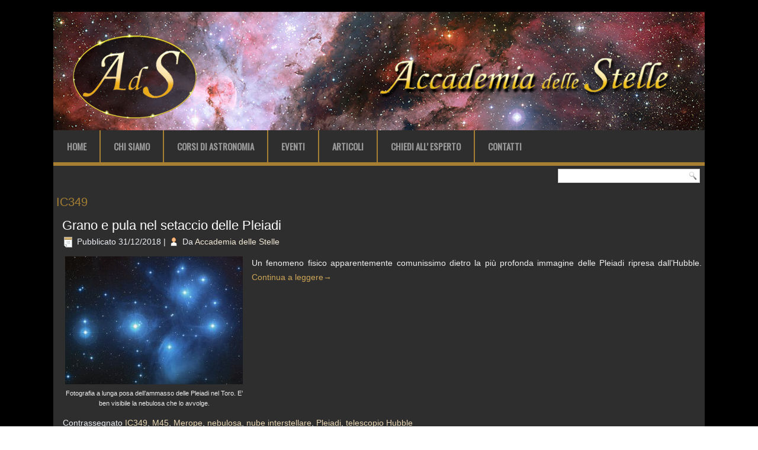

--- FILE ---
content_type: text/html; charset=UTF-8
request_url: https://accademiadellestelle.org/tag/ic349/
body_size: 24645
content:
<!DOCTYPE html>
<html lang="it-IT" xmlns:fb="http://ogp.me/ns/fb#" xmlns:addthis="http://www.addthis.com/help/api-spec" 
	itemscope 
	itemtype="http://schema.org/WebSite" 
	prefix="og: http://ogp.me/ns#" >
<head>
<meta charset="UTF-8" />
<title>IC349 | Accademia delle Stelle</title>
<!-- Created by Artisteer v4.0.0.58475 -->
<meta name="viewport" content="initial-scale = 1.0, maximum-scale = 1.0, user-scalable = no, width = device-width">
<!--[if lt IE 9]><script src="http://html5shiv.googlecode.com/svn/trunk/html5.js"></script><![endif]-->

<link rel="stylesheet" href="https://accademiadellestelle.org/wp-content/themes/ADS/style.css" media="screen" />
<link rel="pingback" href="https://accademiadellestelle.org/xmlrpc.php" />
<!--[if IE 7]><link rel='stylesheet' id='css-ie-fix' href='http://accademiadellestelle.org/wp-content/plugins/special-recent-posts-pro/assets/css/css-ie7-fix.css' type='text/css' media='all' /> <![endif]-->
<!-- All in One SEO Pack 2.3.16 by Michael Torbert of Semper Fi Web Design[242,279] -->
<meta name="keywords"  content="ic349,m45,merope,nebulosa,nube interstellare,pleiadi,telescopio hubble" />

<link rel="canonical" href="https://accademiadellestelle.org/tag/ic349/" />
<!-- /all in one seo pack -->
<link rel="alternate" type="application/rss+xml" title="Accademia delle Stelle &raquo; Feed" href="https://accademiadellestelle.org/feed/" />
<link rel="alternate" type="application/rss+xml" title="Accademia delle Stelle &raquo; Feed dei commenti" href="https://accademiadellestelle.org/comments/feed/" />
<link rel="alternate" type="application/rss+xml" title="Accademia delle Stelle &raquo; IC349 Feed del tag" href="https://accademiadellestelle.org/tag/ic349/feed/" />
		<script type="text/javascript">
			window._wpemojiSettings = {"baseUrl":"https:\/\/s.w.org\/images\/core\/emoji\/72x72\/","ext":".png","source":{"concatemoji":"https:\/\/accademiadellestelle.org\/wp-includes\/js\/wp-emoji-release.min.js?ver=4.5.32"}};
			!function(e,o,t){var a,n,r;function i(e){var t=o.createElement("script");t.src=e,t.type="text/javascript",o.getElementsByTagName("head")[0].appendChild(t)}for(r=Array("simple","flag","unicode8","diversity"),t.supports={everything:!0,everythingExceptFlag:!0},n=0;n<r.length;n++)t.supports[r[n]]=function(e){var t,a,n=o.createElement("canvas"),r=n.getContext&&n.getContext("2d"),i=String.fromCharCode;if(!r||!r.fillText)return!1;switch(r.textBaseline="top",r.font="600 32px Arial",e){case"flag":return r.fillText(i(55356,56806,55356,56826),0,0),3e3<n.toDataURL().length;case"diversity":return r.fillText(i(55356,57221),0,0),a=(t=r.getImageData(16,16,1,1).data)[0]+","+t[1]+","+t[2]+","+t[3],r.fillText(i(55356,57221,55356,57343),0,0),a!=(t=r.getImageData(16,16,1,1).data)[0]+","+t[1]+","+t[2]+","+t[3];case"simple":return r.fillText(i(55357,56835),0,0),0!==r.getImageData(16,16,1,1).data[0];case"unicode8":return r.fillText(i(55356,57135),0,0),0!==r.getImageData(16,16,1,1).data[0]}return!1}(r[n]),t.supports.everything=t.supports.everything&&t.supports[r[n]],"flag"!==r[n]&&(t.supports.everythingExceptFlag=t.supports.everythingExceptFlag&&t.supports[r[n]]);t.supports.everythingExceptFlag=t.supports.everythingExceptFlag&&!t.supports.flag,t.DOMReady=!1,t.readyCallback=function(){t.DOMReady=!0},t.supports.everything||(a=function(){t.readyCallback()},o.addEventListener?(o.addEventListener("DOMContentLoaded",a,!1),e.addEventListener("load",a,!1)):(e.attachEvent("onload",a),o.attachEvent("onreadystatechange",function(){"complete"===o.readyState&&t.readyCallback()})),(a=t.source||{}).concatemoji?i(a.concatemoji):a.wpemoji&&a.twemoji&&(i(a.twemoji),i(a.wpemoji)))}(window,document,window._wpemojiSettings);
		</script>
		<style type="text/css">
img.wp-smiley,
img.emoji {
	display: inline !important;
	border: none !important;
	box-shadow: none !important;
	height: 1em !important;
	width: 1em !important;
	margin: 0 .07em !important;
	vertical-align: -0.1em !important;
	background: none !important;
	padding: 0 !important;
}
</style>
<link rel='stylesheet' id='srp-front-stylesheet-css'  href='https://accademiadellestelle.org/wp-content/plugins/special-recent-posts-pro/assets/css/css-front.css?ver=4.5.32' type='text/css' media='all' />
<link rel='stylesheet' id='contact-form-7-css'  href='https://accademiadellestelle.org/wp-content/plugins/contact-form-7/includes/css/styles.css?ver=4.5' type='text/css' media='all' />
<link rel='stylesheet' id='cff-css'  href='https://accademiadellestelle.org/wp-content/plugins/custom-facebook-feed/css/cff-style.css?ver=2.4.5' type='text/css' media='all' />
<link rel='stylesheet' id='cff-font-awesome-css'  href='https://maxcdn.bootstrapcdn.com/font-awesome/4.5.0/css/font-awesome.min.css?ver=4.5.0' type='text/css' media='all' />
<link rel='stylesheet' id='responsive-lightbox-prettyphoto-css'  href='https://accademiadellestelle.org/wp-content/plugins/responsive-lightbox/assets/prettyphoto/css/prettyPhoto.css?ver=1.6.9' type='text/css' media='all' />
<link rel='stylesheet' id='woocommerce-layout-css'  href='//accademiadellestelle.org/wp-content/plugins/woocommerce/assets/css/woocommerce-layout.css?ver=2.5.5' type='text/css' media='all' />
<link rel='stylesheet' id='woocommerce-smallscreen-css'  href='//accademiadellestelle.org/wp-content/plugins/woocommerce/assets/css/woocommerce-smallscreen.css?ver=2.5.5' type='text/css' media='only screen and (max-width: 768px)' />
<link rel='stylesheet' id='woocommerce-general-css'  href='//accademiadellestelle.org/wp-content/plugins/woocommerce/assets/css/woocommerce.css?ver=2.5.5' type='text/css' media='all' />
<link rel='stylesheet' id='dlm-frontend-css'  href='https://accademiadellestelle.org/wp-content/plugins/download-monitor/assets/css/frontend.css?ver=4.5.32' type='text/css' media='all' />
<link rel='stylesheet' id='mc4wp-form-basic-css'  href='https://accademiadellestelle.org/wp-content/plugins/mailchimp-for-wp/assets/css/form-basic.min.css?ver=4.0.4' type='text/css' media='all' />
<!--[if lte IE 7]>
<link rel='stylesheet' id='style.ie7.css-css'  href='https://accademiadellestelle.org/wp-content/themes/ADS/style.ie7.css?ver=4.5.32' type='text/css' media='screen' />
<![endif]-->
<link rel='stylesheet' id='style.responsive.css-css'  href='https://accademiadellestelle.org/wp-content/themes/ADS/style.responsive.css?ver=4.5.32' type='text/css' media='all' />
<link rel='stylesheet' id='css-css'  href='https://fonts.googleapis.com/css?family=Oswald&#038;subset=latin&#038;ver=4.5.32' type='text/css' media='all' />
<!-- This site uses the Google Analytics by MonsterInsights plugin v5.5.2 - Universal enabled - https://www.monsterinsights.com/ -->
<script type="text/javascript">
	(function(i,s,o,g,r,a,m){i['GoogleAnalyticsObject']=r;i[r]=i[r]||function(){
		(i[r].q=i[r].q||[]).push(arguments)},i[r].l=1*new Date();a=s.createElement(o),
		m=s.getElementsByTagName(o)[0];a.async=1;a.src=g;m.parentNode.insertBefore(a,m)
	})(window,document,'script','//www.google-analytics.com/analytics.js','__gaTracker');

	__gaTracker('create', 'UA-77256434-1', 'auto');
	__gaTracker('set', 'forceSSL', true);
	__gaTracker('send','pageview');

</script>
<!-- / Google Analytics by MonsterInsights -->
<script type='text/javascript' src='https://accademiadellestelle.org/wp-content/themes/ADS/jquery.js?ver=4.5.32'></script>
<script type='text/javascript' src='https://accademiadellestelle.org/wp-content/plugins/responsive-lightbox/assets/prettyphoto/js/jquery.prettyPhoto.js?ver=1.6.9'></script>
<script type='text/javascript'>
/* <![CDATA[ */
var rlArgs = {"script":"prettyphoto","selector":"lightbox","customEvents":"","activeGalleries":"1","animationSpeed":"normal","slideshow":"0","slideshowDelay":"5000","slideshowAutoplay":"0","opacity":"0.75","showTitle":"1","allowResize":"1","allowExpand":"1","width":"1080","height":"720","separator":"\/","theme":"dark_rounded","horizontalPadding":"20","hideFlash":"0","wmode":"opaque","videoAutoplay":"0","modal":"0","deeplinking":"0","overlayGallery":"1","keyboardShortcuts":"1","social":"0"};
/* ]]> */
</script>
<script type='text/javascript' src='https://accademiadellestelle.org/wp-content/plugins/responsive-lightbox/js/front.js?ver=1.6.9'></script>
<script type='text/javascript' src='https://accademiadellestelle.org/wp-content/themes/ADS/script.js?ver=4.5.32'></script>
<script type='text/javascript' src='https://accademiadellestelle.org/wp-content/themes/ADS/script.responsive.js?ver=4.5.32'></script>
<link rel='https://api.w.org/' href='https://accademiadellestelle.org/wp-json/' />
<link rel="EditURI" type="application/rsd+xml" title="RSD" href="https://accademiadellestelle.org/xmlrpc.php?rsd" />
<link rel="wlwmanifest" type="application/wlwmanifest+xml" href="https://accademiadellestelle.org/wp-includes/wlwmanifest.xml" /> 
<style type="text/css">/* MailChimp for WP - Checkbox Styles */
.mc4wp-checkbox-wp-comment-form {
  clear: both;
  display: block;
  position: static;
  width: auto; }
  .mc4wp-checkbox-wp-comment-form input {
    float: none;
    width: auto;
    position: static;
    margin: 0 6px 0 0;
    padding: 0;
    vertical-align: middle;
    display: inline-block !important;
    max-width: 21px;
    -webkit-appearance: checkbox; }
  .mc4wp-checkbox-wp-comment-form label {
    float: none;
    display: block;
    cursor: pointer;
    width: auto;
    position: static;
    margin: 0 0 16px 0; }
</style>		<style type="text/css">.recentcomments a{display:inline !important;padding:0 !important;margin:0 !important;}</style>
		<meta name="viewport" content="width=device-width, user-scalable=yes, initial-scale=1.0, minimum-scale=0.1, maximum-scale=10.0">
</head>
<body class="archive tag tag-ic349 tag-3046">

<div id="art-main">
    <div class="art-sheet clearfix">

<header class="clearfix art-header">


    <div class="art-shapes">


            </div>

                
                    
</header>

<nav class="art-nav clearfix">
    
<ul class="art-hmenu menu-4">
	<li class="menu-item-50"><a title="Home" href="https://accademiadellestelle.org/">Home</a>
	</li>
	<li class="menu-item-53"><a title="Chi Siamo" href="https://accademiadellestelle.org/chi-siamo/">Chi Siamo</a>
	</li>
	<li class="menu-item-161"><a title="Corsi di Astronomia" href="https://accademiadellestelle.org/corsi-di-astronomia/">Corsi di Astronomia</a>
	</li>
	<li class="menu-item-157"><a title="Eventi" href="https://accademiadellestelle.org/eventi/">Eventi</a>
	</li>
	<li class="menu-item-51"><a title="Articoli" href="https://accademiadellestelle.org/articoli/">Articoli</a>
	</li>
	<li class="menu-item-165"><a title="Chiedi all&#039; Esperto" href="https://accademiadellestelle.org/chiedi-all-esperto/">Chiedi all&#8217; Esperto</a>
	</li>
	<li class="menu-item-54"><a title="Contatti" href="https://accademiadellestelle.org/contatti/">Contatti</a>
	</li>
</ul>
 
    </nav>
<div class="art-layout-wrapper clearfix">
                <div class="art-content-layout">
                    <div class="art-content-layout-row">
                        <div class="art-layout-cell art-content clearfix">

			<div  id="search-4" class="art-block widget widget_search  clearfix">
        <div class="art-blockcontent"><form class="art-search" method="get" name="searchform" action="https://accademiadellestelle.org/">
	<input name="s" type="text" value="" />
	<input class="art-search-button" type="submit" value="Search" />
</form></div>
</div>				<article class="art-post art-article  breadcrumbs">
                                                                                                <div class="art-postcontent clearfix"><h4>IC349</h4></div>
                                                </article>
		<article id="post-7350"  class="art-post art-article  post-7350 post type-post status-publish format-standard has-post-thumbnail hentry category-immagini tag-ic349 tag-m45 tag-merope tag-nebulosa tag-nube-interstellare tag-pleiadi tag-telescopio-hubble">
                                <h1 class="art-postheader"><a href="https://accademiadellestelle.org/grano-e-pula-nel-setaccio-delle-pleiadi/" rel="bookmark" title="Grano e pula nel setaccio delle Pleiadi">Grano e pula nel setaccio delle Pleiadi</a></h1>                                                <div class="art-postheadericons art-metadata-icons"><span class="art-postdateicon"><span class="date">Pubblicato</span> <span class="entry-date" title="03:44">31/12/2018</span></span> | <span class="art-postauthoricon"><span class="author">Da</span> <span class="author vcard"><a class="url fn n" href="https://accademiadellestelle.org/author/ads/" title="Visualizza tutti gli articoli di Accademia delle Stelle">Accademia delle Stelle</a></span></span></div>                <div class="art-postcontent clearfix"><!-- AddThis Sharing Buttons above --><div id="attachment_7351" style="width: 310px" class="wp-caption alignleft"><a href="https://www.accademiadellestelle.org/wp-content/uploads/2018/12/Pleiadi-Palomar.jpg" data-rel="lightbox-0" title=""><img class="size-medium wp-image-7351" src="https://www.accademiadellestelle.org/wp-content/uploads/2018/12/Pleiadi-Palomar-300x216.jpg" alt="Fotografia a lunga posa dell’ammasso delle Pleiadi nel Toro. E’ ben visibile la nebulosa che lo avvolge." width="300" height="216" srcset="https://accademiadellestelle.org/wp-content/uploads/2018/12/Pleiadi-Palomar-300x216.jpg 300w, https://accademiadellestelle.org/wp-content/uploads/2018/12/Pleiadi-Palomar-768x554.jpg 768w, https://accademiadellestelle.org/wp-content/uploads/2018/12/Pleiadi-Palomar-1024x738.jpg 1024w, https://accademiadellestelle.org/wp-content/uploads/2018/12/Pleiadi-Palomar.jpg 1280w" sizes="(max-width: 300px) 100vw, 300px" /></a><p class="wp-caption-text">Fotografia a lunga posa dell’ammasso delle Pleiadi nel Toro. E’ ben visibile la nebulosa che lo avvolge.</p></div>
<p>Un fenomeno fisico apparentemente comunissimo dietro la più profonda immagine delle Pleiadi ripresa dall&#8217;Hubble. <a href="https://accademiadellestelle.org/grano-e-pula-nel-setaccio-delle-pleiadi/#more-7350" class="more-link">Continua a leggere<span class="meta-nav">&rarr;</span></a></p>
<!-- AddThis Sharing Buttons below -->
                <div class="addthis_toolbox addthis_default_style addthis_32x32_style" addthis:url='https://accademiadellestelle.org/grano-e-pula-nel-setaccio-delle-pleiadi/' addthis:title='Grano e pula nel setaccio delle Pleiadi' >
                    <a class="addthis_button_preferred_1"></a>
                    <a class="addthis_button_preferred_2"></a>
                    <a class="addthis_button_preferred_3"></a>
                    <a class="addthis_button_preferred_4"></a>
                    <a class="addthis_button_compact"></a>
                    <a class="addthis_counter addthis_bubble_style"></a>
                </div></div>
                                <div class="art-postfootericons art-metadata-icons"><span class="art-posttagicon"><span class="tags">Contrassegnato</span> <a href="https://accademiadellestelle.org/tag/ic349/" rel="tag">IC349</a>, <a href="https://accademiadellestelle.org/tag/m45/" rel="tag">M45</a>, <a href="https://accademiadellestelle.org/tag/merope/" rel="tag">Merope</a>, <a href="https://accademiadellestelle.org/tag/nebulosa/" rel="tag">nebulosa</a>, <a href="https://accademiadellestelle.org/tag/nube-interstellare/" rel="tag">nube interstellare</a>, <a href="https://accademiadellestelle.org/tag/pleiadi/" rel="tag">Pleiadi</a>, <a href="https://accademiadellestelle.org/tag/telescopio-hubble/" rel="tag">telescopio Hubble</a></span></div>                </article>
				<div  id="execphp-4" class="art-block widget widget_execphp  clearfix">
        <div class="art-blockcontent">			<div class="execphpwidget"><div align="center">
<table>
<tr>
<td>
<form action="https://www.paypal.com/cgi-bin/webscr" method="post" target="_top">
<input type="hidden" name="cmd" value="_s-xclick">
<input type="hidden" name="hosted_button_id" value="NFC72E7YHSR6G">
<input type="image" src="https://www.paypalobjects.com/it_IT/IT/i/btn/btn_donateCC_LG.gif" border="0" name="submit" alt="PayPal è il metodo rapido e sicuro per pagare e farsi pagare online.">
<img alt="" border="0" src="https://www.paypalobjects.com/it_IT/i/scr/pixel.gif" width="1" height="1">
</form>
</td>
</tr>
</table>
</div></div>
		</div>
</div>

                        </div>
                    </div>
                </div>
            </div><footer class="art-footer clearfix">
<p style="text-align: left;"><span style="font-size: 16px;">Accademia delle Stelle</span></p>
<p style="text-align: left;"><span style="font-size: 10px;">Copyright ©2016 AdS - All rights reserved, Tutti i diritti riservati. È vietata la riproduzione anche parziale di questo sito web e dei materiali in esso contenuti senza esplicito permesso.</span><br></p>
</footer>

    </div>
</div>



<div id="wp-footer">
	<!-- Custom Facebook Feed JS -->
<script type="text/javascript">
var cfflinkhashtags = "true";
</script>
<script data-cfasync="false" type="text/javascript">
var addthis_config = {"data_track_clickback":true,"ui_atversion":300,"ignore_server_config":true};
var addthis_share = {};
</script>
                <!-- AddThis Settings Begin -->
                <script data-cfasync="false" type="text/javascript">
                    var addthis_product = "wpp-5.3.3";
                    var wp_product_version = "wpp-5.3.3";
                    var wp_blog_version = "4.5.32";
                    var addthis_plugin_info = {"info_status":"enabled","cms_name":"WordPress","cms_version":"4.5.32","plugin_name":"Share Buttons by AddThis","plugin_version":"5.3.3","anonymous_profile_id":"wp-e6e9a1351a8eb58eebc9363e992e3a49","plugin_mode":"WordPress","select_prefs":{"addthis_per_post_enabled":true,"addthis_above_enabled":false,"addthis_below_enabled":true,"addthis_sidebar_enabled":true,"addthis_mobile_toolbar_enabled":true,"addthis_above_showon_home":true,"addthis_above_showon_posts":true,"addthis_above_showon_pages":true,"addthis_above_showon_archives":true,"addthis_above_showon_categories":true,"addthis_above_showon_excerpts":true,"addthis_below_showon_home":false,"addthis_below_showon_posts":true,"addthis_below_showon_pages":true,"addthis_below_showon_archives":true,"addthis_below_showon_categories":true,"addthis_below_showon_excerpts":true,"addthis_sidebar_showon_home":true,"addthis_sidebar_showon_posts":true,"addthis_sidebar_showon_pages":true,"addthis_sidebar_showon_archives":true,"addthis_sidebar_showon_categories":true,"addthis_mobile_toolbar_showon_home":true,"addthis_mobile_toolbar_showon_posts":true,"addthis_mobile_toolbar_showon_pages":true,"addthis_mobile_toolbar_showon_archives":true,"addthis_mobile_toolbar_showon_categories":true,"sharing_enabled_on_post_via_metabox":true},"page_info":{"template":"archives","post_type":""}};
                    if (typeof(addthis_config) == "undefined") {
                        var addthis_config = {"data_track_clickback":true,"ui_atversion":300,"ignore_server_config":true};
                    }
                    if (typeof(addthis_share) == "undefined") {
                        var addthis_share = {};
                    }
                    if (typeof(addthis_layers) == "undefined") {
                        var addthis_layers = {"share":{"theme":"transparent","position":"left","numPreferredServices":5,"mobile":false},"sharedock":{"counts":true,"position":"bottom","numPreferredServices":4}};
                    }
                </script>
                <script
                    data-cfasync="false"
                    type="text/javascript"
                    src="//s7.addthis.com/js/300/addthis_widget.js#pubid=ra-570ec201149e07b0 "
                    async="async"
                >
                </script>
                <script data-cfasync="false" type="text/javascript">
                    (function() {
                        var at_interval = setInterval(function () {
                            if(window.addthis) {
                                clearInterval(at_interval);
                                addthis.layers(addthis_layers);
                            }
                        },1000)
                    }());
                </script>
                <script type="text/javascript">(function() {function addEventListener(element,event,handler) {
	if(element.addEventListener) {
		element.addEventListener(event,handler, false);
	} else if(element.attachEvent){
		element.attachEvent('on'+event,handler);
	}
}function maybePrefixUrlField() {
	if(this.value.trim() !== '' && this.value.indexOf('http') !== 0) {
		this.value = "http://" + this.value;
	}
}

var urlFields = document.querySelectorAll('.mc4wp-form input[type="url"]');
if( urlFields && urlFields.length > 0 ) {
	for( var j=0; j < urlFields.length; j++ ) {
		addEventListener(urlFields[j],'blur',maybePrefixUrlField);
	}
}/* test if browser supports date fields */
var testInput = document.createElement('input');
testInput.setAttribute('type', 'date');
if( testInput.type !== 'date') {

	/* add placeholder & pattern to all date fields */
	var dateFields = document.querySelectorAll('.mc4wp-form input[type="date"]');
	for(var i=0; i<dateFields.length; i++) {
		if(!dateFields[i].placeholder) {
			dateFields[i].placeholder = 'YYYY-MM-DD';
		}
		if(!dateFields[i].pattern) {
			dateFields[i].pattern = '[0-9]{4}-(0[1-9]|1[012])-(0[1-9]|1[0-9]|2[0-9]|3[01])';
		}
	}
}

})();</script><link rel='stylesheet' id='addthis_output-css'  href='https://accademiadellestelle.org/wp-content/plugins/addthis/css/output.css?ver=4.5.32' type='text/css' media='all' />
<script type='text/javascript' src='https://accademiadellestelle.org/wp-content/plugins/contact-form-7/includes/js/jquery.form.min.js?ver=3.51.0-2014.06.20'></script>
<script type='text/javascript'>
/* <![CDATA[ */
var _wpcf7 = {"loaderUrl":"https:\/\/accademiadellestelle.org\/wp-content\/plugins\/contact-form-7\/images\/ajax-loader.gif","recaptcha":{"messages":{"empty":"Per favore dimostra che non sei un robot."}},"sending":"Invio..."};
/* ]]> */
</script>
<script type='text/javascript' src='https://accademiadellestelle.org/wp-content/plugins/contact-form-7/includes/js/scripts.js?ver=4.5'></script>
<script type='text/javascript' src='https://accademiadellestelle.org/wp-content/plugins/custom-facebook-feed/js/cff-scripts.js?ver=2.4.5'></script>
<script type='text/javascript'>
/* <![CDATA[ */
var wc_add_to_cart_params = {"ajax_url":"\/wp-admin\/admin-ajax.php","wc_ajax_url":"\/tag\/ic349\/?wc-ajax=%%endpoint%%","i18n_view_cart":"Vedi il carrello","cart_url":"https:\/\/accademiadellestelle.org\/carrello\/","is_cart":"","cart_redirect_after_add":"no"};
/* ]]> */
</script>
<script type='text/javascript' src='//accademiadellestelle.org/wp-content/plugins/woocommerce/assets/js/frontend/add-to-cart.min.js?ver=2.5.5'></script>
<script type='text/javascript' src='//accademiadellestelle.org/wp-content/plugins/woocommerce/assets/js/jquery-blockui/jquery.blockUI.min.js?ver=2.70'></script>
<script type='text/javascript'>
/* <![CDATA[ */
var woocommerce_params = {"ajax_url":"\/wp-admin\/admin-ajax.php","wc_ajax_url":"\/tag\/ic349\/?wc-ajax=%%endpoint%%"};
/* ]]> */
</script>
<script type='text/javascript' src='//accademiadellestelle.org/wp-content/plugins/woocommerce/assets/js/frontend/woocommerce.min.js?ver=2.5.5'></script>
<script type='text/javascript' src='//accademiadellestelle.org/wp-content/plugins/woocommerce/assets/js/jquery-cookie/jquery.cookie.min.js?ver=1.4.1'></script>
<script type='text/javascript'>
/* <![CDATA[ */
var wc_cart_fragments_params = {"ajax_url":"\/wp-admin\/admin-ajax.php","wc_ajax_url":"\/tag\/ic349\/?wc-ajax=%%endpoint%%","fragment_name":"wc_fragments"};
/* ]]> */
</script>
<script type='text/javascript' src='//accademiadellestelle.org/wp-content/plugins/woocommerce/assets/js/frontend/cart-fragments.min.js?ver=2.5.5'></script>
<script type='text/javascript' src='https://accademiadellestelle.org/wp-includes/js/wp-embed.min.js?ver=4.5.32'></script>
<script type='text/javascript'>
/* <![CDATA[ */
var mc4wp_forms_config = [];
/* ]]> */
</script>
<script type='text/javascript' src='https://accademiadellestelle.org/wp-content/plugins/mailchimp-for-wp/assets/js/forms-api.min.js?ver=4.0.4'></script>
<!--[if lte IE 9]>
<script type='text/javascript' src='https://accademiadellestelle.org/wp-content/plugins/mailchimp-for-wp/assets/js/third-party/placeholders.min.js?ver=4.0.4'></script>
<![endif]-->
<!--wp_footer-->	<!-- 61 queries. 0,242 seconds. -->
</div>
</body>
</html>



--- FILE ---
content_type: text/plain
request_url: https://www.google-analytics.com/j/collect?v=1&_v=j102&a=855655944&t=pageview&_s=1&dl=https%3A%2F%2Faccademiadellestelle.org%2Ftag%2Fic349%2F&ul=en-us%40posix&dt=IC349%20%7C%20Accademia%20delle%20Stelle&sr=1280x720&vp=1280x720&_u=YEBAAUABCAAAACAAI~&jid=1612442822&gjid=1298866492&cid=252210443.1769268047&tid=UA-77256434-1&_gid=945811653.1769268047&_r=1&_slc=1&z=29400521
body_size: -454
content:
2,cG-ERLLJ0Y4R6